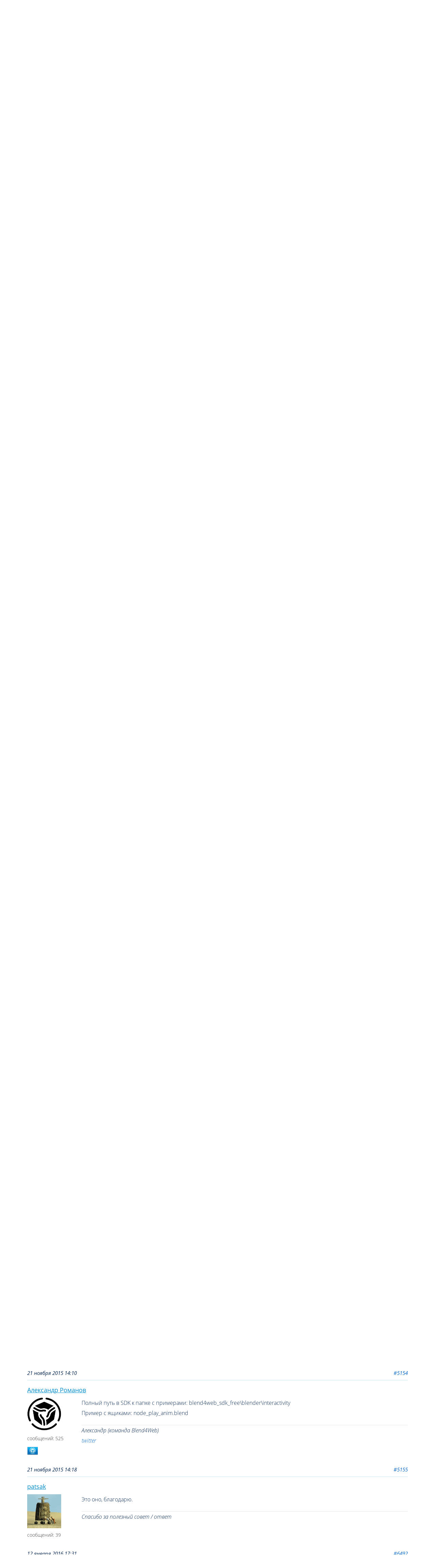

--- FILE ---
content_type: text/html; charset=utf-8
request_url: https://www.blend4web.com/ru/forums/topic/1058/?page=1
body_size: 10164
content:





<!DOCTYPE html>


<html lang="ru">

<head>

<title>
Уроки по Нодам Редактора Логики с примерами. | Blend4Web
</title>

<meta name="viewport" content=" width=device-width, initial-scale=1.0, minimum-scale=1.0, maximum-scale=1.0, user-scalable=no">
<meta http-equiv="content-type" content="text/html; charset=utf-8">
<meta name="google-site-verification" content="7bZ_3tvydLGkeMcKDYp--mqaMprIGGNCbnHUgBOuKuE">
<meta name="alexaVerifyID" content="DCDPVJiGxbCLMpeFG-KdfweilLM">
<meta name="yandex-verification" content="734f895847b0b297">


<meta property="og:description" content="Здравствуйте злые соседи.  Хочется получить детальную информацию по функциям Нод Лоджик Эдитора, но что еще более важно - с конкретными примерами их практического применения, с точной терминологией, кратко и внятно.  С нетерпением ждем &quot;распараллелив... ">
<meta property="og:image" content="/static/blend4web/images/logo_high.png">
<meta property="og:site_name" content="Blend4Web">
<meta property="og:title" content="Blend4Web">
<meta property="og:type" content="website">




<link rel="canonical" href="https://www.blend4web.com/ru/forums/topic/1058/">



<meta property="og:site_name" content="Blend4Web">
<meta property="og:type" content="website">


<meta name="description" content="Здравствуйте злые соседи.  Хочется получить детальную информацию по функциям Нод Лоджик Эдитора, но что еще более важно - с конкретными примерами их практического применения, с точной терминологией, кратко и внятно.  С нетерпением ждем &quot;распараллелив... ">


<meta name="keywords" content="blend4web b4w blender4web blendforweb blenderforweb blend$web бленд4веб идутв4цуи blend2web b2w webgl blender graphics 3d blender3d html5 javascript webdesign cg webdev visualization blend">






<!-- Global site tag (gtag.js) - Google Analytics -->
<script async src="https://www.googletagmanager.com/gtag/js?id=UA-101740022-1"></script>
<script>
  window.dataLayer = window.dataLayer || [];
  function gtag(){dataLayer.push(arguments);}
  gtag('js', new Date());

 gtag('config', 'UA-101740022-1');
</script>

<link rel="shortcut icon" sizes="128x128" href="/static/blend4web/favicon_128.png?v=86244f6d79a0fe56fefc950071e95c76">
<link rel="shortcut icon" sizes="196x196" href="/static/blend4web/favicon_196.png?v=c17730a06070f123d424aca08f414c56">
<link rel="shortcut icon" href="/static/blend4web/favicon.ico?v=5b688eb6556bf58fbab8867b0e78a89a">
<link rel="apple-touch-icon" sizes="128x128" href="/static/blend4web/favicon_128.png?v=86244f6d79a0fe56fefc950071e95c76">
<link rel="apple-touch-icon-precomposed" sizes="128x128" href="/static/blend4web/favicon_128.png?v=86244f6d79a0fe56fefc950071e95c76">

<link rel="stylesheet" href="/static/blend4web/css/style.min.css?v=06c0857da5a19593a10b72b4f426dd17">
<link rel="stylesheet" href="/static/blend4web/css/dropdown.min.css?v=a0abc2942b50d691a27828c27e1e2e4d">

<script src="/static/blend4web/js/jquery-1.8.3.min.js?v=e40ec2161fe7993196f23c8a07346306"></script>
<script src="/static/blend4web/js/pybbjs.js?v=b285838bfed572ac4be35808c9bda346"></script>

<noscript>
  <style type="text/css">body.homepage{visibility: visible;}</style>
</noscript>
<style type="text/css" scoped>
  body {
    visibility: hidden;
  }
</style>

</head>

<body class="homepage">

<header id="header">
  <div class="container">
      <div class="row">
        <div class="top_bar">
          <div class="forum_registration">
          
          
            <a href="/ru/register/" class="reg">Регистрация</a>
            <a href="/ru/login/?next=/ru/forums/topic/1058/%3Fpage%3D1" class="login">Вход</a>
          
          </div>
          <div class="lang_bar">
            <div class="active">
              <div class="flag ru"></div>
              <div class="title">РУС</div>
              <div class="icon"></div>
            </div>
            <div class="lang_menu closed ru">
              <div class="ru">
                <div class="flag"></div>
                <div class="title">РУС</div>
                <div class="icon"></div>
              </div>
              <div class="en">
                <div class="flag"></div>
                <div class="title">ENG</div>
                <div class="icon"></div>
              </div>
              <div class="zh">
                <div class="flag"></div>
                <div class="title">中文</div>
                <div class="icon"></div>
              </div>
            </div>
            <form name="setLangRussian" action="/i18n/setlang/" method="post">
              <input type='hidden' name='csrfmiddlewaretoken' value='0rNXJ74cnh8ge9mF1e1MhSvZPKi0TgHXKUPjjnrj7sJeKCiC0MTphQ0U2tyY7c4T' />
              <input type="hidden" name="language" value="ru">
              <input name="next" type="hidden" value="/forums/">
            </form>
            <form name="setLangEnglish" action="/i18n/setlang/" method="post">
              <input type='hidden' name='csrfmiddlewaretoken' value='0rNXJ74cnh8ge9mF1e1MhSvZPKi0TgHXKUPjjnrj7sJeKCiC0MTphQ0U2tyY7c4T' />
              <input type="hidden" name="language" value="en">
              <input name="next" type="hidden" value="/forums/">
            </form>
            <form name="setLangChinese" action="/i18n/setlang/" method="post">
              <input type='hidden' name='csrfmiddlewaretoken' value='0rNXJ74cnh8ge9mF1e1MhSvZPKi0TgHXKUPjjnrj7sJeKCiC0MTphQ0U2tyY7c4T' />
              <input type="hidden" name="language" value="zh">
              <input name="next" type="hidden" value="/forums/">
            </form>
          </div>
        </div>
      </div>
      <div class="row">
        <div class="canv_wrap">
          <div id="main_canvas_container">
            <a href="/ru/" id="no_webgl_logo">
              <img src="/static/blend4web/images/header/logo.png?v=715e5ddd26e58d894b26f26d2612d929" alt="blend4web logo">
            </a>
          </div>
          <div class="mobile_logo">
            <img src="/static/blend4web/images/header/logo_mobile.png?v=e705f3f3fbbf57a38b076dda42923968" alt="blend4web logo">
          </div>
        </div>
        <div class="brand_text_wrap">
          <span>Трёхмерные решения для сайтов</span>
        </div>
      </div>
      <div class="row shadow">
        <div id="nav_control">
          <button></button>
        </div>
        <nav>
          <div class=""><a href="/ru/">Главная</a></div>
          <div class=" submenu">
            <div></div>
            <a href="/ru/technologies/">Технологии</a>
            <div>
              <a href="/ru/technologies/blend4web-pro/">Blend4Web PRO</a>
              <a href="/ru/technologies/blend4web-ce/">Blend4Web CE</a>
              <a href="/ru/technologies/webplayer/">Web Player</a>
              <a href="/ru/technologies/webgl/">WebGL</a>
              <a href="/ru/technologies/blender/">Blender</a>
            </div>
          </div>
          <div class=""><a href="/ru/demo/">Сделано на Blend4Web</a></div>
          <div class=" submenu">
            <div></div>
            <a href="/ru/services/">Поддержка и сервисы</a>
            <div>
              <a href="/ru/services/support/">Техническая поддержка</a>
              <a href="/ru/services/doc/">Документация и уроки</a>
              <a href="/ru/services/partnership/">Партнерская программа</a>
              <a href="/ru/services/consulting/">Обучение и консультирование</a>
              <a href="/ru/services/integration/">Интеграция и OEM</a>
            </div>
          </div>
          <div class="
current_page_item
 submenu">
            <div></div>
            <a href="/ru/community/">Сообщество</a>
            <div>
              <a href="/ru/community/blog/">События</a>
              <a href="/ru/forums/">Форум</a>
              <a href="/ru/community/faq/">Часто задаваемые вопросы</a>
              <a href="/ru/community/conference/2/">Конференция</a>
              <a href="/ru/contest/4/">Конкурсы</a>
            </div>
          </div>
          <div class=""><a href="/ru/downloads/">Загрузки</a></div>
          <div class=" submenu">
            <div></div>
            <a href="/ru/company/">Компания</a>
            <div>
              <a href="/ru/company/">ООО Триумф</a>
              <a href="/ru/company/contacts/">Свяжитесь с нами</a>
              <a href="/ru/order_form/">Страница заказов</a>
            </div>
          </div>
        </nav>
      </div>
  </div>
</header>

<div id="forum_wrapper">
    <div class="main_area">
        <div class="row">
            <div class="u8_d">
                <div class="title_icon forum"></div><h2>Форум</h2>
                





<ul class='breadcrumb'>
    
    
        
            
                <li><a href="/ru/forums/category/2/">Поддержка сообщества</a></li>
            
                <li><a href="/ru/forums/forum/9/">Предложени...</a></li>
            
        
        
            
                <li>Уроки по Нодам Ре...</li>
            
        
    
    
</ul>



            </div>
            <div class="u4_d">
                <div class="yandex_search">
                    
                    <div class="ya-site-form ya-site-form_inited_no" onclick="return {'action':'https://www.blend4web.com/ru/search/forum/','arrow':false,'bg':'transparent','fontsize':12,'fg':'#000000','language':'ru','logo':'rb','publicname':'blend4web.com search','suggest':true,'target':'_self','tld':'ru','type':2,'usebigdictionary':false,'searchid':2195493,'input_fg':'#000000','input_bg':'#ffffff','input_fontStyle':'normal','input_fontWeight':'normal','input_placeholder':'','input_placeholderColor':'#000000','input_borderColor':'#7f9db9'}"><form action="https://yandex.ru/search/site/" method="get" target="_self" accept-charset="utf-8"><input type="hidden" name="searchid" value="2195493"/><input type="hidden" name="l10n" value="ru"/><input type="hidden" name="reqenc" value=""/><input type="search" name="text" value=""/><input type="submit" value="Найти"/></form></div><style type="text/css">.ya-page_js_yes .ya-site-form_inited_no { display: none; }</style><script type="text/javascript">(function(w,d,c){var s=d.createElement('script'),h=d.getElementsByTagName('script')[0],e=d.documentElement;if((' '+e.className+' ').indexOf(' ya-page_js_yes ')===-1){e.className+=' ya-page_js_yes';}s.type='text/javascript';s.async=true;s.charset='utf-8';s.src=(d.location.protocol==='https:'?'https:':'http:')+'//site.yandex.net/v2.0/js/all.js';h.parentNode.insertBefore(s,h);(w[c]||(w[c]=[])).push(function(){Ya.Site.Form.init()})})(window,document,'yandex_site_callbacks');</script>
                    
                </div>
            </div>
        </div>
        <div id="content_wrapper" class="row">
            <div id="content">
                

                

<div class="topic">
    <h1>Уроки по Нодам Редактора Логики с примерами.</h1>
    <div class="posts">
      
      
      
        







<div class="post  ">
  <div class="row header" id="post-5126">
    <div class="create_date">
      
      
      20 ноября 2015 14:38
      
      
      
    </div>
    <div class="hash_link">
      <a href='/ru/forums/post/5126/'>#5126</a>
    </div>
  </div>
  <div class="row">
    <div class="author">
      <a href="/ru/forums/users/patsak/">patsak</a>
    </div>
    <div class="actions">
      
      
      
      
      
    </div>
  </div>
  <div class="row table">
    <div class="user_info row">
      <div class="row">
        



<a href="/ru/forums/users/patsak/">
<div class="short_user_info">
    
    
    <img src="/media/pybb/avatar/a48adceb-7187-4c73-817e-b8ed6d9a1cb2.jpg" alt="patsak avatar" />
    
    
</div>
</a>

      </div>
      <span class="common_info">сообщений: 39</span>
      
      <div class="row">
      
      
      </div>
      
    </div>
    <div class="post_body row">
      <div class="content">
        Здравствуйте злые соседи.<br /><br />Хочется получить детальную информацию по функциям Нод Лоджик Эдитора, но что еще более важно - с конкретными примерами их практического применения, с точной терминологией, кратко и внятно.<br /><br />С нетерпением ждем &quot;распараллеливания&quot; процессов в Редакторе Логики.
      </div>
      <div class="attachments">
        
        
        
        
        
      </div>
      
      
      <div class="signature">
        Спасибо за полезный совет / ответ
      </div>
      
    </div>
  </div>
</div>
       
      
      
        







<div class="post  ">
  <div class="row header" id="post-5129">
    <div class="create_date">
      
      
      20 ноября 2015 15:24
      
      
      
    </div>
    <div class="hash_link">
      <a href='/ru/forums/post/5129/'>#5129</a>
    </div>
  </div>
  <div class="row">
    <div class="author">
      <a href="/ru/forums/users/anton/">Антон Халембаков</a>
    </div>
    <div class="actions">
      
      
      
      
      
    </div>
  </div>
  <div class="row table">
    <div class="user_info row">
      <div class="row">
        



<a href="/ru/forums/users/anton/">
<div class="short_user_info">
    
    
    <img src="/media/pybb/avatar/9270804b-1982-41e3-91f7-2ecbf88e539a.jpg" alt="anton avatar" />
    
    
</div>
</a>

      </div>
      <span class="common_info">сообщений: 58</span>
      
      <div class="row">
      
      <div class="flag flag-b4w"></div>
      
      
      </div>
      
    </div>
    <div class="post_body row">
      <div class="content">
        Здравствуйте, добрый сосед.<br />Добро пожаловать на форум.<br />Общее описание доступно в документации: <a href="https://www.blend4web.com/doc/ru/logic_editor.html">https://www.blend4web.com/doc/ru/logic_editor.html</a><br />Более подробное - находится в разработке.<br />Следите за обновлениями документации на сайте.
      </div>
      <div class="attachments">
        
        
        
        
        
      </div>
      
      
      <div class="signature">
        Арт-директор<br />Группа разработки Blend4Web<br />https://www.blend4web.com/ru/author/43
      </div>
      
    </div>
  </div>
</div>
       
      
      
        







<div class="post  ">
  <div class="row header" id="post-5130">
    <div class="create_date">
      
      
      20 ноября 2015 15:27
      
      
      
    </div>
    <div class="hash_link">
      <a href='/ru/forums/post/5130/'>#5130</a>
    </div>
  </div>
  <div class="row">
    <div class="author">
      <a href="/ru/forums/users/mikhail-sb/">Михаил Беззубиков</a>
    </div>
    <div class="actions">
      
      
      
      
      
    </div>
  </div>
  <div class="row table">
    <div class="user_info row">
      <div class="row">
        



<a href="/ru/forums/users/mikhail-sb/">
<div class="short_user_info">
    
    
    <img src="/media/pybb/avatar/a9c29e5d-8412-4e1a-9ac1-024aee4fc502.png" alt="mikhail-sb avatar" />
    
    
</div>
</a>

      </div>
      <span class="common_info">сообщений: 296</span>
      
      <div class="row">
      
      <div class="flag flag-ae"></div>
      
      
      </div>
      
    </div>
    <div class="post_body row">
      <div class="content">
        <blockquote>Здравствуйте злые соседи.<br /><br />Хочется получить детальную информацию по функциям Нод Лоджик Эдитора, но что еще более важно - с конкретными примерами их практического применения, с точной терминологией, кратко и внятно.<br /><br />С нетерпением ждем &quot;распараллеливания&quot; процессов в Редакторе Логики.</blockquote><br />Добрый день и добро пожаловать на форум!<br /><br />Укажите флаг страны, а то сарказм будет не всем понятен <img class="smile_img"data-src="/static/pybb/emoticons/winking.png"" title="winking"" /><br /><br />Уроки с примерами обязательно будут, точно сказать не могу но очень возможно что они будут до конца этого года.<br />По поводу &quot;распараллеливания&quot; - в ближайших планах такой функционал не рассматривается, хотя смотря что вы имеете ввиду, уточните пожалуйста.
      </div>
      <div class="attachments">
        
        
        
        
        
      </div>
      
      
      <div class="signature">
        Менеджер и 3D художник Blend4Web<br />Запекайте Ambient Occlusion!!!<br />mikhail@blend4web.com
      </div>
      
    </div>
  </div>
</div>
       
      
      
        







<div class="post  ">
  <div class="row header" id="post-5139">
    <div class="create_date">
      
      
      20 ноября 2015 21:02
      
      
      
    </div>
    <div class="hash_link">
      <a href='/ru/forums/post/5139/'>#5139</a>
    </div>
  </div>
  <div class="row">
    <div class="author">
      <a href="/ru/forums/users/patsak/">patsak</a>
    </div>
    <div class="actions">
      
      
      
      
      
    </div>
  </div>
  <div class="row table">
    <div class="user_info row">
      <div class="row">
        



<a href="/ru/forums/users/patsak/">
<div class="short_user_info">
    
    
    <img src="/media/pybb/avatar/a48adceb-7187-4c73-817e-b8ed6d9a1cb2.jpg" alt="patsak avatar" />
    
    
</div>
</a>

      </div>
      <span class="common_info">сообщений: 39</span>
      
      <div class="row">
      
      
      </div>
      
    </div>
    <div class="post_body row">
      <div class="content">
        <blockquote>Добро пожаловать на форум.</blockquote>Спасибо.<br /><br /><blockquote>а то сарказм будет не всем понятен winking</blockquote>Крик души, не удержался, удалите фразу пожалуйста.<br />Думал обойду стороной, но продукт настолько хорош, что пришлось перешагнуть через себя. Софт отменный.<br /><br />По теме.<br />Документация прочитана, форумы пролистаны, смысл тревожить если бы оно было.<br />Естественно, не всё сразу, ну хочется самую малость, хоть бы пару нод в месяц с разжеваным уроком, и тут те рядом примерчик яркий - бац! и ты доволен. Или урок на базе примера, как-то так. Но если у вас аврал, то будем ждать, тут выбор не велик :)<br /><br />По поводу распараллеливания Вы верно поняли, имелось ввиду это.<br /><blockquote>NLA анимация не позволяет полностью распараллелить все проигрываемые стрипы. Она создана для простой незамысловатой интерактивности. Если вы посмотрите пример с вертолётом то вы не можете например одновременно отобразить несколько инфографик, так как для того что бы ругая инфографика могла проиграться на открытие предыдущая должна проиграть свои анимационные ключи закрытия. То есть это скорее похоже на просто перескок по таймлайну в видео на Ютубе в нужные места. Что бы распараллелить и независимо друг от друга включать и переключать информацию необходимо программирование.</blockquote><br />Личное мнение: как мне кажется, именно уровень развития Нодов Редактора Логики и их возможностей будет определять количество <u>массового</u> пользователя blendforweb.
      </div>
      <div class="attachments">
        
        
        
        
        
      </div>
      
      
      <div class="signature">
        Спасибо за полезный совет / ответ
      </div>
      
    </div>
  </div>
</div>
       
      
      
        







<div class="post  ">
  <div class="row header" id="post-5148">
    <div class="create_date">
      
      
      21 ноября 2015 11:21
      
      
      
    </div>
    <div class="hash_link">
      <a href='/ru/forums/post/5148/'>#5148</a>
    </div>
  </div>
  <div class="row">
    <div class="author">
      <a href="/ru/forums/users/dal/">Александр Романов</a>
    </div>
    <div class="actions">
      
      
      
      
      
    </div>
  </div>
  <div class="row table">
    <div class="user_info row">
      <div class="row">
        



<a href="/ru/forums/users/dal/">
<div class="short_user_info">
    
    
    <img src="/media/pybb/avatar/a7f65c15-f050-4cfd-b670-42aea9ab52cb.png" alt="dal avatar" />
    
    
</div>
</a>

      </div>
      <span class="common_info">сообщений: 525</span>
      
      <div class="row">
      
      <div class="flag flag-b4w"></div>
      
      
      </div>
      
    </div>
    <div class="post_body row">
      <div class="content">
        Нода &quot;Play Animation&quot; позволяет проигрывать анимации параллельно. Смотри пример с тумбой и ящиками. В приложении Viewer этот пример и некоторые другие, использующие нодовую логику, находятся в разделе Demos - Interactivity.
      </div>
      <div class="attachments">
        
        
        
        
        
      </div>
      
      
      <div class="signature">
        Александр (команда Blend4Web)<br /><a href="https://twitter.com/_aromanov_" rel="nofollow">twitter</a>
      </div>
      
    </div>
  </div>
</div>
       
      
      
        







<div class="post  ">
  <div class="row header" id="post-5152">
    <div class="create_date">
      
      
      21 ноября 2015 13:43
      
      
      
    </div>
    <div class="hash_link">
      <a href='/ru/forums/post/5152/'>#5152</a>
    </div>
  </div>
  <div class="row">
    <div class="author">
      <a href="/ru/forums/users/patsak/">patsak</a>
    </div>
    <div class="actions">
      
      
      
      
      
    </div>
  </div>
  <div class="row table">
    <div class="user_info row">
      <div class="row">
        



<a href="/ru/forums/users/patsak/">
<div class="short_user_info">
    
    
    <img src="/media/pybb/avatar/a48adceb-7187-4c73-817e-b8ed6d9a1cb2.jpg" alt="patsak avatar" />
    
    
</div>
</a>

      </div>
      <span class="common_info">сообщений: 39</span>
      
      <div class="row">
      
      
      </div>
      
    </div>
    <div class="post_body row">
      <div class="content">
        Ссылку дайте пожалуйста, в разделе Demos элемент Interactivity не найден.<br />Это? <a href="https://www.blend4web.com/en/article/23/">https://www.blend4web.com/en/article/23/</a><br />&#8230;но тут решается программированием.<br /><br />Ящики видел в темах форума но потерял, в уроках нету.<br />Будете свободны, киньте .blend ящиков.<br />Спасибо.<br /><br />Собственно поэтому и была поднята тема компактных уроков по Нодам Логики,<br />иначе похоже на поиски сокровищ.<br />Наверно есть смысл переместить Уроки с раздела События в Документация?<br /><br />&#8230;<br />нашел, похоже что имелась ввиду директория &#8230;/blend4web_sdk_free/blender/interactivity<br />кому интересно, файл с Ящиками именуется node_play_anim.blend<br />В Редакторе Нодов не забудьте переключится на дерево нодов B4W (B4WLogicNodeTree)<br /><br />Ребят, будьте конкретнее в постах, вы &quot;в теме&quot;, вам проще <img class="smile_img"data-src="/static/pybb/emoticons/smiling.png"" title="smiling"" />
      </div>
      <div class="attachments">
        
        
        
        
        
      </div>
      
      
      <div class="signature">
        Спасибо за полезный совет / ответ
      </div>
      
    </div>
  </div>
</div>
       
      
      
        







<div class="post  ">
  <div class="row header" id="post-5154">
    <div class="create_date">
      
      
      21 ноября 2015 14:10
      
      
      
    </div>
    <div class="hash_link">
      <a href='/ru/forums/post/5154/'>#5154</a>
    </div>
  </div>
  <div class="row">
    <div class="author">
      <a href="/ru/forums/users/dal/">Александр Романов</a>
    </div>
    <div class="actions">
      
      
      
      
      
    </div>
  </div>
  <div class="row table">
    <div class="user_info row">
      <div class="row">
        



<a href="/ru/forums/users/dal/">
<div class="short_user_info">
    
    
    <img src="/media/pybb/avatar/a7f65c15-f050-4cfd-b670-42aea9ab52cb.png" alt="dal avatar" />
    
    
</div>
</a>

      </div>
      <span class="common_info">сообщений: 525</span>
      
      <div class="row">
      
      <div class="flag flag-b4w"></div>
      
      
      </div>
      
    </div>
    <div class="post_body row">
      <div class="content">
        Полный путь в SDK к папке с примерами: blend4web_sdk_free\blender\interactivity<br />Пример с ящиками: node_play_anim.blend
      </div>
      <div class="attachments">
        
        
        
        
        
      </div>
      
      
      <div class="signature">
        Александр (команда Blend4Web)<br /><a href="https://twitter.com/_aromanov_" rel="nofollow">twitter</a>
      </div>
      
    </div>
  </div>
</div>
       
      
      
        







<div class="post  ">
  <div class="row header" id="post-5155">
    <div class="create_date">
      
      
      21 ноября 2015 14:18
      
      
      
    </div>
    <div class="hash_link">
      <a href='/ru/forums/post/5155/'>#5155</a>
    </div>
  </div>
  <div class="row">
    <div class="author">
      <a href="/ru/forums/users/patsak/">patsak</a>
    </div>
    <div class="actions">
      
      
      
      
      
    </div>
  </div>
  <div class="row table">
    <div class="user_info row">
      <div class="row">
        



<a href="/ru/forums/users/patsak/">
<div class="short_user_info">
    
    
    <img src="/media/pybb/avatar/a48adceb-7187-4c73-817e-b8ed6d9a1cb2.jpg" alt="patsak avatar" />
    
    
</div>
</a>

      </div>
      <span class="common_info">сообщений: 39</span>
      
      <div class="row">
      
      
      </div>
      
    </div>
    <div class="post_body row">
      <div class="content">
        Это оно, благодарю.
      </div>
      <div class="attachments">
        
        
        
        
        
      </div>
      
      
      <div class="signature">
        Спасибо за полезный совет / ответ
      </div>
      
    </div>
  </div>
</div>
       
      
      
        







<div class="post  ">
  <div class="row header" id="post-6492">
    <div class="create_date">
      
      
      12 января 2016 17:31
      
      
      
    </div>
    <div class="hash_link">
      <a href='/ru/forums/post/6492/'>#6492</a>
    </div>
  </div>
  <div class="row">
    <div class="author">
      <a href="/ru/forums/users/engine9/">Engine9</a>
    </div>
    <div class="actions">
      
      
      
      
      
    </div>
  </div>
  <div class="row table">
    <div class="user_info row">
      <div class="row">
        



<a href="/ru/forums/users/engine9/">
<div class="short_user_info">
    
    
    <img src="/media/pybb/avatar/385f3388-dcfe-4d53-a129-628a7cec2e48.png" alt="engine9 avatar" />
    
    
</div>
</a>

      </div>
      <span class="common_info">сообщений: 157</span>
      
      <div class="row">
      
      <div class="flag flag-ru"></div>
      
      
      </div>
      
    </div>
    <div class="post_body row">
      <div class="content">
        Не хочу плодить одтдельную ветку, спрошу тут.<br /><br />А можно сделать ноды логики, для плавного исчезания и появления объектов? И еще галку &quot;visibility&quot;, чтобы можно было скрывать объекты по умолчанию.
      </div>
      <div class="attachments">
        
        
        
        
        
      </div>
      
      
      <div class="signature">
        <a href="https://sketchfab.com/engine9/models" rel="nofollow">https://sketchfab.com/engine9/models</a>
      </div>
      
    </div>
  </div>
</div>
       
      
      
        







<div class="post  ">
  <div class="row header" id="post-6494">
    <div class="create_date">
      
      
      12 января 2016 17:32
      
      
      
    </div>
    <div class="hash_link">
      <a href='/ru/forums/post/6494/'>#6494</a>
    </div>
  </div>
  <div class="row">
    <div class="author">
      <a href="/ru/forums/users/Dragon3DGraff/">Dragon3DGraff</a>
    </div>
    <div class="actions">
      
      
      
      
      
    </div>
  </div>
  <div class="row table">
    <div class="user_info row">
      <div class="row">
        



<a href="/ru/forums/users/Dragon3DGraff/">
<div class="short_user_info">
    
    
    <img src="/media/pybb/avatar/7f75acd6-0cad-45fb-83b0-f51e2b6a290a.jpg" alt="Dragon3DGraff avatar" />
    
    
</div>
</a>

      </div>
      <span class="common_info">сообщений: 238</span>
      
      <div class="row">
      
      <div class="flag flag-ru"></div>
      
      
      </div>
      
    </div>
    <div class="post_body row">
      <div class="content">
        <br /><blockquote>И еще галку &quot;visibility&quot;, чтобы можно было скрывать объекты по умолчанию.</blockquote>да, это было бы неплохо
      </div>
      <div class="attachments">
        
        
        
        
        
      </div>
      
      
      <div class="signature">
        Дорогу осилит идущий
      </div>
      
    </div>
  </div>
</div>
       
      
    </div>
    <div>&nbsp;</div>
    
    


<div class="pagination">
    <ul>
        <li class="">
            <a class="forum_link_small" href="?page=1">Первая страница</a>
        </li>
        <li class="prev disabled">
            <a href=""></a>
        </li>
        <li class="central_pages">
           
               
                   <div class="current_text_link">1</div>
               
           
               
                   <div><a class="text_link" href="?page=2">2</a></div>
               
           
           
           
       </li>
       <li class="next ">
           <a class="forum_link_small" href="?page=2"></a>
       </li>
       <li class="">
        <a class="forum_link_small" href="?page=2">Последняя страница</a>
    </li>
</ul>
</div>


    

    
    
    
    

<h6>Пожалуйста, <a class="forum_link_small" href="/ru/register/">зарегистрируйтесь</a> или <a class="forum_link_small" href="/ru/login/?next=/ru/forums/topic/1058/?page=1">войдите под своей учетной записью</a> , чтобы оставлять сообщения.</h6>

    
    
    

    

</div>
<script type="text/javascript">
    window.addEventListener("load", function() {
        var images = document.querySelectorAll("img");

        for (var i = 0; i < images.length; i++) {
            if (images[i].hasAttribute('data-src')) {
                var src = images[i].getAttribute('data-src');

                images[i].removeAttribute('data-src');
                images[i].src = src;

                if (images[i].className.indexOf("smile_img") == -1) {
                    var a = document.createElement('a');
                    var next = images[i].nextSibling;
                    var parent = images[i].parentNode;

                    a.href = src;
                    a.target = '_blank';
                    a.appendChild(images[i])
                    parent.insertBefore(a, next);
                }
            }
        }
    })
</script>


            </div>
        </div>
    </div>
</div>

<div id="footer-wrapper">
  <div class="row">
    <div class="sitemap">
      <div class="container">
        <div class="nav_links">
          <a href="/ru/technologies/">Технологии</a>
          <a href="/ru/technologies/blend4web-pro/">Blend4Web PRO</a>
          <a href="/ru/technologies/blend4web-ce/">Blend4Web CE</a>
          <a href="/ru/technologies/webplayer/">Web Player</a>
          <a href="/ru/technologies/webgl/">WebGL</a>
          <a href="/ru/technologies/blender/">Blender</a>
        </div>
        <div class="nav_links">
          <a href="/ru/services/">Поддержка и сервисы</a>
          <a href="/ru/services/support/">Техническая поддержка</a>
          <a href="/ru/services/doc/">Документация и уроки</a>
          <a href="/ru/services/partnership/">Партнерская программа</a>
          <a href="/ru/services/consulting/">Обучение и консультирование</a>
          <a href="/ru/services/integration/">Интеграция и OEM</a>
        </div>
        <div class="nav_links">
          <a href="/ru/community/">Сообщество</a>
          <a href="/ru/community/blog/">События</a>
          <a href="/ru/forums/">Форум</a>
          <a href="/ru/community/faq/">Часто задаваемые вопросы</a>
          <a href="/ru/community/conference/">Конференция</a>
          <a href="/ru/contest/4/">Конкурсы</a>
        </div>
        <div class="nav_links">
          <a href="/ru/company/">Компания</a>
          <a href="/ru/company/">ООО Триумф</a>
          <a href="/ru/company/contacts/">Свяжитесь с нами</a>
          <a href="/ru/order_form/">Страница заказов</a>
        </div>
      </div>
    </div>
  </div>
    <div class="row">
      <div class="soc_buttons">
        
        <div class="ru">
          <div id="vk">
            <a href="https://vk.com/blend4web" target="_blank" rel="nofollow"></a>
          </div>
          <div id="yt">
            <a href="https://www.youtube.com/user/Blend4WebRus" target="_blank" rel="nofollow"></a>
          </div>
         <div id="inst">
            <a href="https://www.instagram.com/blend4web/" target="_blank" rel="nofollow"></a>
          </div>
          <div id="tw">
            <a href="https://twitter.com/blend4web" target="_blank" rel="nofollow"></a>
          </div>
          <div id="fb">
            <a href="https://facebook.com/blend4web" target="_blank" rel="nofollow"></a>
          </div>
          <div id="rd">
            <a href="https://reddit.com/r/blend4web" target="_blank" rel="nofollow"></a>
          </div>
          <div id="tm">
            <a href="http://blend4web.tumblr.com" target="_blank" rel="nofollow"></a>
          </div>
        </div>
      
      </div>
    </div>
    <div class="row">
      <div class="copyrights">
        <span>&copy; 2014-2019 Триумф</span>
      </div>
    </div>
</div>

<!-- Yandex.Metrika counter -->
<script src="/static/blend4web/js/metrika.js?v=19cc541f35e88b678de737b41de1afbe" async defer></script>
<noscript><div><img src="https://mc.yandex.ru/watch/24512171" style="position:absolute; left:-9999px;" alt=""></div></noscript>
<!-- /Yandex.Metrika counter -->

<script src="/static/blend4web/js/nav.min.js?v=e8b626a58fba073cb89210b5c1520914" async defer></script>
<script src="/static/blend4web/js/base_lang_switcher.js?v=1ac807a13d855459b3734dbc0a055958" async defer></script>


<script src="/static/blend4web/3d/website/logo_3d.min.js?v=36b045de2338696c85ebd25f2acb3afa" async defer></script>


</body>

</html>



--- FILE ---
content_type: application/javascript
request_url: https://www.blend4web.com/static/blend4web/js/nav.min.js?v=e8b626a58fba073cb89210b5c1520914
body_size: 1209
content:
"use strict";!function(){function e(){document.body.style.visibility="visible",window.addEventListener("resize",r),i(),r(),o.addEventListener("click",n),a()&&document.addEventListener("click",t,!0)}function t(e){d&&(e.traget==d||d.contains(e.target)||(d.classList.remove("active"),d.addEventListener("click",c)))}function n(e){l.classList.toggle("active_nav")}function i(){o=document.getElementById("nav_control"),v=document.querySelectorAll("nav .submenu"),l=document.querySelector("nav")}function a(){return navigator.userAgent.match(/Android/i)||navigator.userAgent.match(/webOS/i)||navigator.userAgent.match(/iPhone/i)||navigator.userAgent.match(/iPad/i)||navigator.userAgent.match(/iPod/i)||navigator.userAgent.match(/BlackBerry/i)||navigator.userAgent.match(/Windows Phone/i)}function c(e){e.preventDefault(),d&&d.classList.remove("active"),this.removeEventListener("click",c),this.classList.toggle("active"),d=this}function r(){if(a()){for(var e=v.length;e--;)v[e].removeEventListener("click",c);for(var e=v.length;e--;)v[e].addEventListener("click",c);window.innerWidth>s?l.classList.add("active"):l.classList.remove("active")}}var s=767,o=null,v=[],l=null,d=null;window.addEventListener("load",e)}();